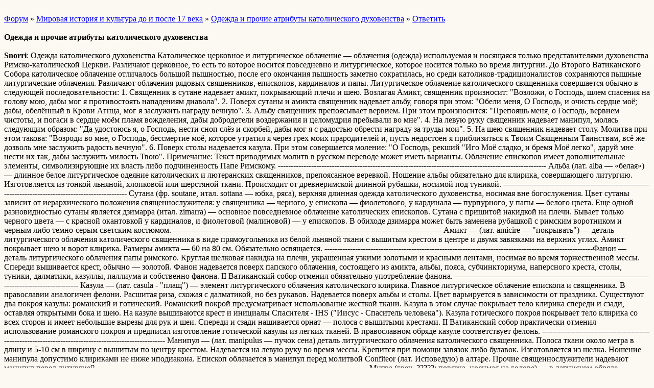

--- FILE ---
content_type: text/html; charset=windows-1251
request_url: http://wap.richelieu.forum24.ru/?1-6-0-00000004-000-40-0
body_size: 8919
content:
<html><head><title>Одежда и прочие атрибуты католического духовенства</title><style>input,textarea{font-family:Verdana;border:1 outset rgb(236,183,104);}</style></head><body bgcolor=#FCF9F3><basefont size=2 face=verdana><div style='padding:10px 0;'></div><a href=/>Форум</a>  » <a href=/?0-6-0>Мировая история и культура до и после 17 века</a> » <a href=/?1-6-0-00000004-000-40-0>Одежда и прочие атрибуты католического духовенства</a>  » <a href=/?46-6-0-00000004-000-40-0>Ответить</a> <br><br><b>Одежда и прочие атрибуты католического духовенства</b><br><br><b>Snorri</b>: Одежда католического духовенства    Католическое церковное и литургическое облачение — облачения (одежда) используемая и носящаяся только представителями духовенства Римско-католической Церкви. Различают церковное, то есть то которое носится повседневно и литургическое, которое носится только во время литургии.     До Второго Ватиканского Собора католическое облачение отличалось большой пышностью, после его окончания пышность заметно сократилась, но среди католиков-традиционалистов сохраняются пышные литургические облачения.     Различают облачения рядовых священников, епископов, кардиналов и папы.     Литургическое облачение католического священника совершается обычно в следующей последовательности:     1. Священник в сутане надевает амикт, покрывающий плечи и шею. Возлагая Амикт, священник произносит: &#34;Возложи, о Господь, шлем спасения на голову мою, дабы мог я противостоять нападениям диавола&#34;.     2. Поверх сутаны и амикта священник надевает альбу, говоря при этом: &#34;Обели меня, О Господь, и очисть сердце моё; дабы, обелённый в Крови Агнца, мог я заслужить награду вечную&#34;.     3. Альбу священник препоясывает вервием. При этом произносится: &#34;Препояшь меня, о Господь, вервием чистоты, и погаси в сердце моём пламя вожделения, дабы добродетели воздержания и целомудрия пребывали во мне&#34;.     4. На левую руку священник надевает манипул, молясь следующим образом: &#34;Да удостоюсь я, о Господь, нести сноп слёз и скорбей, дабы мог я с радостью обрести награду за труды мои&#34;.     5. На шею священник надевает столу. Молитва при этом такова: &#34;Возроди во мне, о Господь, бессмертие моё, которое утратил я через грех моих прародителей и, пусть недостоен я приблизиться к Твоим Священным Таинствам, всё же дозволь мне заслужить радость вечную&#34;.     6. Поверх столы надевается казула. При этом совершается моление: &#34;О Господь, рекший &#34;Иго Моё сладко, и бремя Моё легко&#34;, даруй мне нести их так, дабы заслужить милость Твою&#34;.     Примечание: Текст приводимых молитв в русском переводе может иметь варианты.     Облачение епископов имеет дополнительные элементы, символизирующие их власть либо подчиненность Папе Римскому.   ---------------------------------------------------------------------------------------------------------  Альба (лат. аlba — «белая») — длинное белое литургическое одеяние католических и лютеранских священников, препоясанное веревкой. Ношение альбы обязательно для клирика, совершающего литургию. Изготовляется из тонкой льняной, хлопковой или шерстяной ткани. Происходит от древнеримской длинной рубашки, носимой под туникой.   ---------------------------------------------------------------------------------------------------------  Сутана (фр. soutane, итал. sottana — юбка, ряса), верхняя длинная одежда католического духовенства, носимая вне богослужения. Цвет сутаны зависит от иерархического положения священнослужителя: у священника — черного, у епископа — фиолетового, у кардинала — пурпурного, у папы — белого цвета.   Еще одной разновидностью сутаны является дзимарра (итал. zimarra) — основное повседневное облачение католических епископов. Сутана с пришитой накидкой на плечи. Бывает только черного цвета — с красной окантовкой у кардиналов, и фиолетовой (малиновой) — у епископов.   В обиходе дзимарра может быть заменена рубашкой с римским воротником и черным либо темно-серым светским костюмом.   ---------------------------------------------------------------------------------------------------------  Амикт — (лат. amicire — &#34;покрывать&#34;) — деталь литургического облачения католического священника в виде прямоугольника из белой льняной ткани с вышитым крестом в центре и двумя завязками на верхних углах. Амикт покрывает шею и ворот клирика. Размеры амикта — 60 на 80 см. Обязательно освящается.   ---------------------------------------------------------------------------------------------------------Фанон — деталь литургического облачения папы римского. Круглая шелковая накидка на плечи, украшенная узкими золотыми и красными лентами, носимая во время торжественной мессы. Спереди вышивается крест, обычно — золотой. Фанон надевается поверх папского облачения, состоящего из амикта, альбы, пояса, субчинкториума, наперсного креста, столы, туники, далматики, казуллы, паллиума и собственно фанона. II Ватиканский собор отменил обязательно употребление фанона.   ---------------------------------------------------------------------------------------------------------  Казула — (лат. casula - &#34;плащ&#34;) — элемент литургического облачения католического клирика. Главное литургическое облачение епископа и священника. В православии аналогичен фелони.   Расшитая риза, схожая с далматикой, но без рукавов. Надевается поверх альбы и столы. Цвет варьируется в зависимости от праздника.     Существуют два покроя казулы: романский и готический.     Романский покрой предусматривает использование жесткой ткани. Казула в этом случае покрывает тело клирика спереди и сзади, оставляя открытыми бока и шею. На казуле вышиваются крест и инициалы Спасителя - IHS (&#34;Иисус - Спаситель человека&#34;).   Казула готического покроя покрывает тело клирика со всех сторон и имеет небольшие вырезы для рук и шеи. Спереди и сзади нашивается орнат — полоса с вышитыми крестами.     II Ватиканский собор практически отменил использование романского покроя и предписал изготовление готической казулы из легких тканей.   В православном обряде казуле соответствует фелонь.   ---------------------------------------------------------------------------------------------------------  Манипул — (лат. manipulus — пучок сена) деталь литургического облачения католического священника. Полоса ткани около метра в длину и 5-10 см в ширину с вышитым по центру крестом. Надевается на левую руку во время мессы. Крепится при помощи завязок либо булавок.   Изготовляется из шелка. Ношение манипула допустимо клириками не ниже иподиакона.   Епископ облачается в манипул перед молитвой Confiteor (лат. Исповедую) в алтаре. Прочие священнослужители надевают манипул перед литургией.   ---------------------------------------------------------------------------------------------------------  Митра (греч. ?????: повязка, носимая на голове) — в латинском обряде католической церкви, как и в православии принадлежность богослужебного литургического облачения высшего католического клира: епископов, архиепископов, митрополитов, кардиналов и папы римского. В отличие от православной церкви, где митру носят также митрофорные протоиереи и архимандриты, в латинском обряде католической церкви митры носят исключительно епископы. Греко-католические иерархи, архимандриты, протоархимандриты и митрофорные протоиереи носят митры по форме такие же, как и употребляющиеся в православной церкви.   ---------------------------------------------------------------------------------------------------------  Рационал — элемент облачения католического епископа. Воротник-оплечье, украшенный лентами. Носится поверх казулы, подобно паллиуму. После II Ватиканского собора не используется, за исключением епископов Айхштадта, Падерборна, Туля и Кракова.   Рационал Краковского епископа отличается от прочих формой — две ленты, спускающиеся с плеч и пересекающиеся на груди и на спине, скрепленные в местах пересечения медальонами.   ---------------------------------------------------------------------------------------------------------  Далматика — (от римской провинции Далмация) — деталь литургического облачения католического клирика. Верхняя расшитая риза. Главное литургическое облачение католических дьяконов. Внешне схожа с казулой — главным литургическим облачением католического священника и епископа — но снабжена рукавами.   Цвет меняется в зависимости от праздников. В наиболее торжественные праздники епископы носят далматику под казулой.   ---------------------------------------------------------------------------------------------------------  Туника — (лат. tunica) деталь литургического облачения католического клирика. Схожа с далматикой, но с более узкими рукавами. Верхнее облачение католического иподиакона. При совершении понтификальной мессы епископ носит тунику под далматику. Различают лат. tunica talaris — туника до пят, лат. exomis — с обнаженным правым плечом, лат. colobium — туника без рукавов.   ---------------------------------------------------------------------------------------------------------  Литургические перчатки — деталь литургического облачения католического епископа. Носятся епископом по желанию во время литургии. Изготовляются из шелка. Цвет — совпадает с цветом облачения, либо белый. Изначально защищали руки епископа от холода в каменных храмах.   До реформ Второго Ватиканского собора носились обязательно, после практически вышли из употребения.   ---------------------------------------------------------------------------------------------------------  Паллиум или Паллий (итал. pallium) — элемент литургического облачения католического священника. Представляет собой узкую ленту из белой овечьей шерсти с вышитыми шестью черными крестами. На концах — обшитые черным шелком кусочки свинцы. Носится поверх фелони.   Право ношения паллиума во время литургии принадлежит папе римскому (за каждой мессой) и особо отличенным им иерархам Церкви (по Великим Праздникам).   Паллиум папы символизирует полноту его власти. Паллиум архиепископов — подчиненность папе и их особую близость к Святому Престолу.   Паллиум изготовляется из шерсти двух белых ягнят, выращенных в римской общине монахов-траппистов, взятой на праздник Святой Агнессы по благословению папы римского.   В Православии аналогом является омофор.   ---------------------------------------------------------------------------------------------------------  Стола — элемент литургического облачения католического (и лютеранского) клирика. Шелковая лента 5-10 см в ширину и около 2 метров в длину с нашитыми на концах и в середине крестами. Носится поверх альбы, под далматикой или казулой. Цвет варьируется в зависимости от времени церковного года. Епископ и священник надевает столу на шею таким образом, чтобы концы ее спускались до колен на одном уровне. Дьякон носит столу на левом плече, закрепленную на правом боку. Священник перекрещивает концы столы на груди, епископ спускает их по груди параллельно, т.к. на груди у него находится наперсный крест.   Папа римский носит расшитую так называемую &#34;державную&#34; столу вместе с моцеттой и рочеттой.   В Православии аналогом столы является епитрахиль.   ---------------------------------------------------------------------------------------------------------  Пояс, иначе фашья — (лат. fascia) — деталь облачения католического клирика.   Папа носит белый муаровый пояс, кардиналы — красный муаровый, епископы, апостолические протонотариусы, почетные прелаты Папы и монсеньоры — фиолетовый шелковый, капелланы Папы — пурпурный, священники, диаконы и семинаристы — черный.   Носится поверх сутаны или дзимарры.   ---------------------------------------------------------------------------------------------------------  Кардинальская шапка — один из главных символов облачения кардиналов Римско-католической Церкви. Впервые красная шапка была дарована кардиналам папой римским Иннокентием IV в 1245. Красный цвет символизирует готовность пролить её носителя кровь за веру и за Церковь.   Первоначально, только шапка символизировала присвоение человеку сана кардинала, однако впоследствии всё облачение кардиналов стала красным и кардиналов стали называть пурпуроносцы. Изречения &#34;дать кардинальскую шапку&#34; или &#34;получить кардинальскую шапку&#34; означали возвести в достоинство кардинала.     Исторически существует три вида кардинальских шапок:     Галеро — самая древняя, широкополая шляпа с кисточками. Однако после Второго Ватиканского Собора она была отменена.   Биретта — появилась приблизительно в XVI веке, имеет форму квадратного берета. Сегодня она является главным символом кардинальского облачения.   Дзукетто — небольшая камилавка красного цвета, повседневный головной убор кардиналов.   На консистории когда происходит процедура возведения кардинала в сан, новоиспеченный пурпуроносец, подходит к папе, становится на колени и папа римский возлагает на голову назначенца кардинальскую шапку, после этого новый князь Церкви целует руку понтифика. Процедура сохраняется до сих пор, только используется биретта.     Папа римский Климент XIII говорил: &#34;Папа может дать шапку, но не может дать голову&#34;.   ---------------------------------------------------------------------------------------------------------  Роше (итал. rosce, фр. rochet) — часть облачения папы римского, появившаяся в XV веке, белая плиссированная полукороткая одежда из полотна, обшитая кружевом.   Роше так же элемент облачения католического епископа. Белая рубаха, достигающая колен, по виду напоминающая стихарь, с тем лишь отличием, что рукава роше узкие, а стихаря — расширяющиеся. Надевается поверх сутаны. Может быть украшена галунами либо кружевами.   Стихарь и роше возникли на основе альбы.   ---------------------------------------------------------------------------------------------------------  Моццетта (итал. mozzetta) — короткая накидка с капюшоном, которая охватывает плечи и застегивается на груди. Она является частью церковного облачения, части духовенства Римско-католической Церкви, среди них Папа Римский, кардиналы, епископы и аббаты. Её носят также представители англиканского духовенства. Моццетта обыкновенно имела маленький капюшон сзади, но это было упразднено Папой Римским Павлом VI.     Цвет моццетты, которая всегда носится с рясой и иногда с другими церковными облачениями, представляет иерархический сан человека, носящего ее. Епископы носят фиолетовую, а кардиналы алую моцццетту. Так как они редко носят рясы, наиболее светские священники теперь не носят моццетты, хотя некоторые религиозные ордена носят моццетту, как религиозную традицию, черная моццетта (особенно Конгрегация Святого Креста). Папа Римский носит две разновидности моццетты: одна, невыровненная атласная моццетта и другая темно-красная бархатная отделанная горностаем моццетта.     Одна разновидность папской моццетта вышла из употребления в период понтификата Иоанна Павла II (1978—2005). Папа Римский Бенедикт XVI, однако, носил красную бархатную моццету отделанную горностаем в период папского положения с изображением Мадонны около Испанской площади, который традиционно отмечается в Риме, начало Рождественского сезона, и он носит ее во всех случаях, когда это является необходиым.     Папская моццетта, с ее королевской отделкой, является напоминанием о днях папского могущества. Её носили круглый год понтифики шестнадцатого и семнадцатого столетия. Позднее, ее носили, в значительной степени, зимой. В остальную часть года, Папы Римские носят те же самые плащи из легкой шерсти, используемые кардиналами.   ---------------------------------------------------------------------------------------------------------  Камауро (итал. Camauro; от лат. camelaucum, от греч. ???????????, «[шляпа из] верблюжьей шерсти», слово того же происхождения, что камилавка) — головной убор Папы Римского.     Папские камауро красные шерстяные, или бархатные отделанные белым горностаем и носятся, обычно зимой, вместо дзуккетто (итал. zucchetto), который в свою очередь берет место от головного убора католических священников, носившимся другими членами духовенства. Подобно головному убору католических священников, носившимся более низким духовенством и академическая шапочка, носившимся академиками, камауро происходит от академического головного убора (pileus), первоначально носившимся для того, чтобы защитить тонзуированную макушку головы от холода. Камауро часто носится с зимним наплечным плащом (моццетта), также иногда с меховой подкладкой.     Камауро было часть папского гардероба начиная с XII столетия. До 1464, оно носилось и кардиналами, аккуратное без горностая; с этой даты, камауро стало исключительно папским предметом одежды, и кардиналы носили алую камилавку дзуккетто (итал. zucchetto) вместо этого. Папское камауро вышло из употребления после смерти папы римского Иоанна XXIII в 1963, но оно было восстановлено в декабре 2005 папой римским Бенедиктом XVI. Ношение Бенедиктом камауро вызвало сравнения его с Санта Клаусом и Рождественским Дедом в средствах массовой информации.   ---------------------------------------------------------------------------------------------------------  Капелло Романо (итал. cappello romano) — (буквально римская шляпа) или сатурно (итал. saturno) (потому что шляпа своим видом напоминает планету Сатурн) — шляпа с широкими, круглыми полями и округленной оправой, носимая католическим духовенством. Капелло романо сделано или из бобрового меха или фетра, и с подкладкой из белого шелка. В отличие от многих других атрибутов церковного облачения, капелло не служит никакой церемониальной цели, являются прежде всего практическим предметом, носимым в частной жизни (в отличии от галеро — церемониальная широкополая шляпа, больше не носимая). Носить cappello romano можно дополнительно, но оно никогда не носилось во время служб. Капелло - сегодня, вообще необыкновенно вне Рима, хотя оно было весьма популярно в других странах с большинством католического населения с XVII века до приблизительно 1970.     Есть некоторые, главным образом небольшие, различия в дизайне капелло, в зависимости от ранга носителя. Папа римский носит красное капелло с золотыми шнурами. Кардиналы прежде также имели привилегию ношения красного капелло, но это правило было опрокинуто Павлом VI, и теперь кардинальские капелло черное, как и таковые всех других клириков.     Кардинал может иметь капелло с красными и золотыми шнурами с алой подкладкой. Епископ может иметь капелло с зелеными и золотыми шнуры с фиолетовой подкладкой. Священник может иметь черную подкладку для своего капелло. Капелло носят дьяконы и семинаристы, но не имеют никаких знаков различия.    По материалам Википедии.  <br><div style='padding:10px 0;'></div><br><div align=center style='background-color:#FFECD9'>Ответов - 45, стр: <A HREF=/?1-6-0-00000004-000-0-0>1</A> <A HREF=/?1-6-0-00000004-000-20-0>2</A> <B>3</B>  <a href=/?1-6-0-00000004-000-10001-0>All</A> </div><br><b>Клод Моне</b>:   Кардинальское облачение во всём своём блеске.<br><br><b>Kaia</b>: Извините за глупый вопрос  А что кардиналы, епископы носили под всеми этими туниками?  кальсоны? штаны? рубаху? чулки? белье? <br><br><b>Серж де Бюсси</b>:     Епископ-воин. XIII век.        Архиепископ Реймский.<br><br><div style='padding:10px 0;'></div><br><b>Марсель</b>: &#34;Богослужебные облачения инославных христиан&#34;:     http://www.siluanfoto.nm.ru/oblachenia1.htm    http://www.luzarvestments.co.uk/<br><br><b>Kseniya-queen</b>: Интересный пост ЖЖ, посвященный Бенедикту XVI, с большим количеством иллюстраций - Гардероб Папы Римского.<br><br><div style='padding:10px 0;'><!--<noindex>--><div class='stargate' style='max-height:300px; overflow:hidden;'><!-- Yandex.RTB R-A-515015-5 -->
<div id="yandex_rtb_R-A-515015-5"></div>
<script type="text/javascript">
    (function(w, d, n, s, t) {
        w[n] = w[n] || [];
        w[n].push(function() {
            Ya.Context.AdvManager.render({
                blockId: "R-A-515015-5",
                renderTo: "yandex_rtb_R-A-515015-5",
                async: true
            });
        });
        t = d.getElementsByTagName("script")[0];
        s = d.createElement("script");
        s.type = "text/javascript";
        s.src = "//an.yandex.ru/system/context.js";
        s.async = true;
        t.parentNode.insertBefore(s, t);
    })(this, this.document, "yandexContextAsyncCallbacks");
</script></div><!--</noindex>--></div><br><br><a href=https://richelieu.forum24.ru/?1-6-0-00000004-000-40-0 rel='nofollow'>полная версия страницы</a><br><br></body></html>